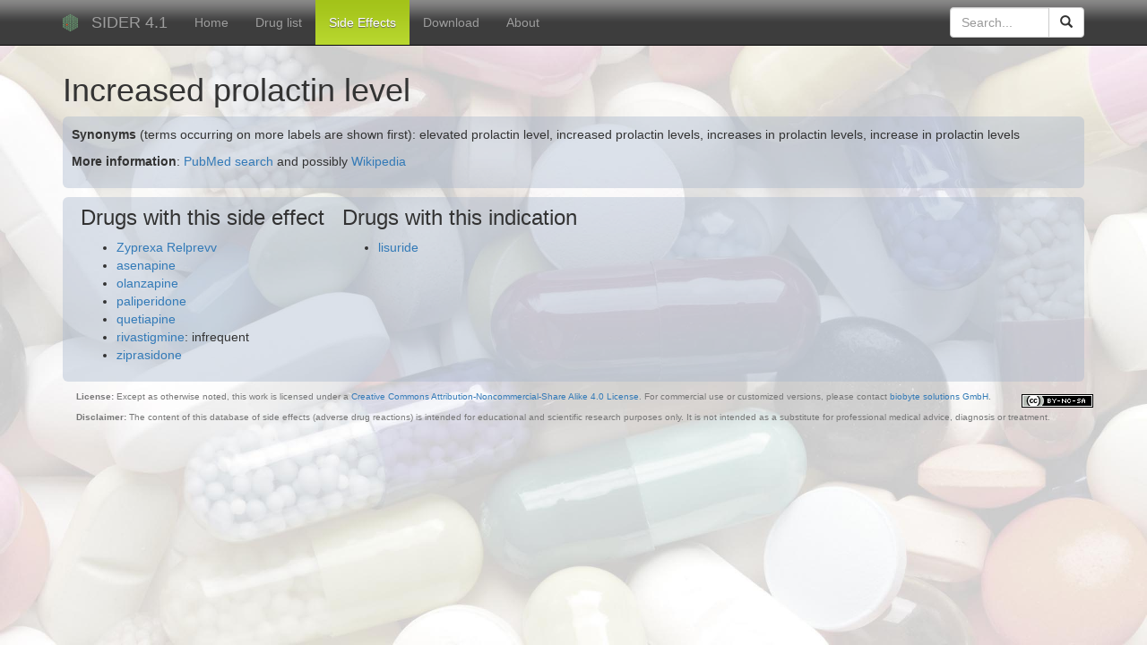

--- FILE ---
content_type: text/css
request_url: http://sideeffects.embl.de/media/panel/jspanel/jquery.jspanel.min.css
body_size: 20117
content:
@font-face{font-family:jsglyphregular;src:url(fonts/jsglyph.eot);src:url(fonts/jsglyph.eot?#iefix) format('embedded-opentype'),url(fonts/jsglyph.woff2) format('woff2'),url(fonts/jsglyph.woff) format('woff'),url(fonts/jsglyph.ttf) format('truetype'),url(fonts/jsglyph.svg#jsglyphregular) format('svg');font-weight:400;font-style:normal}.jsglyph{font-family:jsglyphregular}.jsglyph-minimize:before{content:"\e001"}.jsglyph-maximize:before{content:"\e002"}.jsglyph-chevron-up:before{content:"\e003"}.jsglyph-chevron-down:before{content:"\e004"}.jsglyph-normalize:before{content:"\e005"}.jsglyph-tick:before{content:"\e006"}.jsglyph-remove:before{content:"\e007"}.jsglyph-chevron-right:before{content:"\e008"}.jsglyph-chevron-left:before{content:"\e009"}.jsglyph-plus:before{content:"\e00a"}.jsglyph-minus:before{content:"\e00b"}.jsglyph-trashcan:before{content:"\e00c"}.jsglyph-square-info:before{content:"\e00d"}.jsglyph-square-exclamationmark:before{content:"\e00e"}.jsglyph-delete:before{content:"\e00f"}.jsglyph-mail:before{content:"\e010"}.jsglyph-envelope:before{content:"\e011"}.jsglyph-play:before{content:"\e012"}.jsglyph-forward:before{content:"\e013"}.jsglyph-backward:before{content:"\e014"}.jsglyph-step-forward:before{content:"\e015"}.jsglyph-step-backward:before{content:"\e016"}.jsglyph-fast-forward:before{content:"\e017"}.jsglyph-fast-backward:before{content:"\e018"}.jsglyph-eject:before{content:"\e019"}.jsglyph-stop:before{content:"\e01a"}.jsglyph-pause:before{content:"\e01b"}.jsglyph-arrow-right:before{content:"\e01c"}.jsglyph-arrow-left:before{content:"\e01d"}.jsglyph-arrow-up:before{content:"\e01e"}.jsglyph-arrow-down:before{content:"\e01f"}.jsglyph-star-halffull:before{content:"\e020"}.jsglyph-star:before{content:"\e021"}.jsglyph-star-empty:before{content:"\e022"}.jsglyph-arrow-right-hollow:before{content:"\e023"}.jsglyph-arrow-left-hollow:before{content:"\e024"}.jsglyph-arrow-up-hollow:before{content:"\e025"}.jsglyph-arrow-down-hollow:before{content:"\e026"}.jsglyph-square-questionmark:before{content:"\e027"}.jsglyph-circle-info:before{content:"\e028"}.jsglyph-circle-exclamationmark:before{content:"\e029"}.jsglyph-circle-questionmark:before{content:"\e02a"}.jsglyph-circle2-info:before{content:"\e02b"}.jsglyph-circle2-exclamationmark:before{content:"\e02c"}.jsglyph-circle2-questionmark:before{content:"\e02d"}.jsglyph-resize-handle:before{content:"\e02e"}.jsglyph-resize-handle-2:before{content:"\e02f"}.jsglyph-pencil:before{content:"\e030"}.jsglyph-refresh:before{content:"\e031"}.jsglyph-volume-off:before{content:"\e032"}.jsglyph-volume-up:before{content:"\e033"}.jsglyph-volume-down:before{content:"\e034"}.jsglyph-link:before{content:"\e035"}.jsglyph-eye-open:before{content:"\e036"}.jsglyph-eye-slash:before{content:"\e037"}.jsglyph-power-on:before{content:"\e038"}.jsglyph-cog:before{content:"\e039"}.jsglyph-cog2:before{content:"\e03a"}.jsglyph-torso:before{content:"\e03b"}.jsglyph-people:before{content:"\e03c"}.jsglyph-torso-female:before{content:"\e03d"}.jsglyph-people-female:before{content:"\e03e"}.jsglyph-torso-male-female:before{content:"\e03f"}.jsglyph-torso-female-male:before{content:"\e040"}.jsglyph-torso-hollow:before{content:"\e041"}.jsglyph-cog3:before{content:"\e042"}.jsglyph-tools:before{content:"\e043"}.jsglyph-home:before{content:"\e044"}.jsglyph-login:before{content:"\e045"}.jsglyph-logout:before{content:"\e046"}.jsglyph-download:before{content:"\e047"}.jsglyph-upload:before{content:"\e048"}.jsglyph-reload:before{content:"\e049"}.jsglyph-lock:before{content:"\e04a"}.jsglyph-unlock:before{content:"\e04b"}.jsglyph-save:before{content:"\e04c"}.jsglyph-wrench:before{content:"\e04d"}.jsglyph-search:before{content:"\e04e"}.jsglyph-zoom-in:before{content:"\e04f"}.jsglyph-zoom-out:before{content:"\e050"}.jsglyph-bars:before{content:"\e051"}.jsglyph-marker:before{content:"\e052"}.jsglyph-resize-handle-left:before{content:"\e053"}.jsglyph-resize-handle-2-left:before{content:"\e054"}.jsglyph-edit:before{content:"\e055"}.jsPanel,.jsPanel-content,.jsPanel-hdr-l,.jsPanel-hdr-r,.jsPanel-hdr-r span img{margin:0;padding:0;border:0;font-size:100%;line-height:1.5em;vertical-align:baseline}.jsPanel{display:none;overflow:hidden;position:absolute;border-radius:3px;z-index:100}.jsPanel-hdr{min-height:26px;padding:2px 0 4px 2px}.jsPanel-hdr *{font-size:16px}.jsPanel-hdr-r{position:absolute;top:0;right:0}h3.jsPanel-title{float:left;width:calc(100% - 90px);white-space:nowrap;overflow:hidden;text-align:left;text-overflow:ellipsis;margin:0;font-variant:small-caps;font-weight:400;cursor:move;min-height:20px;padding:0 5px}.jsPanel-hdr-r div{float:right;cursor:pointer;margin-left:1px;width:auto;height:auto;min-width:20px;min-height:20px;overflow:hidden}.jsPanel-btn-close{background:url(images/icon-sprite-20x20.jpg) 20px 0 repeat no-repeat}.jsPanel-btn-max{background:url(images/icon-sprite-20x20.jpg) 40px 0 repeat no-repeat}.jsPanel-btn-norm{background:url(images/icon-sprite-20x20.jpg) 60px 0 repeat no-repeat;display:none}.jsPanel-btn-min{background:url(images/icon-sprite-20x20.jpg) 80px 0 repeat no-repeat}.jsPanel-btn-small{background:url(images/icon-sprite-20x20.jpg) 100px 0 repeat no-repeat}.jsPanel-btn-smallrev{background:url(images/icon-sprite-20x20.jpg) 120px 0 repeat no-repeat;display:none}.jsPanel-hdr-toolbar{clear:both;font-size:16px;margin-top:23px;height:auto;padding:0 5px;width:auto}.jsPanel-hdr-toolbar img{cursor:pointer;margin-bottom:4px;margin-right:5px}.jsPanel-content{font-size:12px;position:relative;width:100%;overflow:hidden;box-sizing:border-box}.jsPanel-ftr{cursor:move;display:none;font-size:12px;height:auto;padding:5px 20px 5px 5px;text-align:right}.jsPanel-ftr button{margin:5px}.jsPanel-clearfix:after{content:".";display:block;height:0;clear:both;visibility:hidden}#jsPanel-min-container{position:fixed;left:0;bottom:0;width:auto;height:28px;background:0 0;z-index:9999}.jsPanel-backdrop{position:absolute;top:0;left:0;z-index:10000;width:100%;background:rgba(0,0,0,.8)}.jsPanel-backdrop-inner{position:absolute;width:100%}.jsPanel.jsPanel-theme-default{background:#fff;box-shadow:0 0 6px rgba(0,33,50,.1),0 7px 25px rgba(17,38,60,.4)}.jsPanel-hdr.jsPanel-theme-default{color:#000;font-family:tahoma,arial,verdana,sans-serif;font-weight:400}.jsPanel-hdr.jsPanel-theme-default h3{color:#000}.jsPanel-hdr.jsPanel-theme-default h3 small{color:#000;font-size:65%}.jsPanel-content.jsPanel-theme-default{background:#FFF;color:#000;font-family:tahoma,arial,verdana,sans-serif;outline:#bbb solid 1px}.jsPanel-ftr.jsPanel-theme-default{font-size:12px;height:auto;max-height:40px;padding-right:25px;text-align:right}.jsPanel-theme-default .ui-icon-gripsmall-diagonal-se{color:#000}.jsPanel.jsPanel-theme-light{background:#f1f1f1;box-shadow:0 0 6px rgba(0,33,50,.1),0 7px 25px rgba(17,38,60,.4)}.jsPanel-hdr.jsPanel-theme-light{color:#000;font-family:tahoma,arial,verdana,sans-serif;font-weight:400;background:#f1f1f1}.jsPanel-hdr.jsPanel-theme-light h3{color:#000}.jsPanel-hdr.jsPanel-theme-light h3 small{color:#000;font-size:65%}.jsPanel-content.jsPanel-theme-light{background:#FFF;color:#000;font-family:tahoma,arial,verdana,sans-serif;outline:#bbb solid 1px}.jsPanel-ftr.jsPanel-theme-light{color:#000;font-family:tahoma,arial,verdana,sans-serif;font-weight:400;background:#f1f1f1}.jsPanel-theme-light .ui-icon-gripsmall-diagonal-se{color:#000}.jsPanel.jsPanel-theme-medium{background:#c2c2c2;box-shadow:0 0 6px rgba(0,33,50,.1),0 7px 25px rgba(17,38,60,.4)}.jsPanel-hdr.jsPanel-theme-medium{color:#000;font-family:tahoma,arial,verdana,sans-serif;font-weight:400;background:#c2c2c2}.jsPanel-hdr.jsPanel-theme-medium h3{color:#000}.jsPanel-hdr.jsPanel-theme-medium h3 small{color:#000;font-size:65%}.jsPanel-content.jsPanel-theme-medium{background:#fff;color:#000;font-family:tahoma,arial,verdana,sans-serif;outline:#bbb solid 1px}.jsPanel-ftr.jsPanel-theme-medium{color:#000;font-family:tahoma,arial,verdana,sans-serif;font-weight:400;background:#c2c2c2}.jsPanel-theme-medium .ui-icon-gripsmall-diagonal-se{color:#000}.jsPanel.jsPanel-theme-dark{background:#828282;box-shadow:0 0 6px rgba(0,33,50,.1),0 7px 25px rgba(17,38,60,.4)}.jsPanel-hdr.jsPanel-theme-dark{color:#fff;font-family:tahoma,arial,verdana,sans-serif;font-weight:400;background:#828282}.jsPanel-hdr.jsPanel-theme-dark h3{color:#fff}.jsPanel-hdr.jsPanel-theme-dark h3 small{color:#fff;font-size:65%}.jsPanel-content.jsPanel-theme-dark{background:#fff;color:#000;font-family:tahoma,arial,verdana,sans-serif;outline:#bbb solid 1px}.jsPanel-ftr.jsPanel-theme-dark{color:#fff;font-family:tahoma,arial,verdana,sans-serif;font-weight:400;background:#828282}.jsPanel-theme-dark .ui-icon-gripsmall-diagonal-se{color:#000}.jsPanel.jsPanel-theme-black{background:linear-gradient(#4a4a4a 0,#000 100%) #4a4a4a;background:-ms-linear-gradient(#4a4a4a 0,#000 100%) #4a4a4a;box-shadow:0 0 3px #333}.jsPanel-hdr.jsPanel-theme-black{color:#fff;font-family:tahoma,arial,verdana,sans-serif;font-weight:400;background:0 0}.jsPanel-hdr.jsPanel-theme-black h3{color:#fff}.jsPanel-hdr.jsPanel-theme-black h3 small{color:#fff;font-size:65%}.jsPanel-content.jsPanel-theme-black{background:0 0;color:#c3c3c3}.jsPanel-ftr.jsPanel-theme-black{color:#fff;font-family:tahoma,arial,verdana,sans-serif;font-weight:400;background:0 0}.jsPanel-theme-black .ui-icon-gripsmall-diagonal-se{color:#fff}.jsPanel.jsPanel-theme-primary{background:#fff;box-shadow:0 0 6px rgba(0,33,50,.1),0 7px 25px rgba(17,38,60,.4)}.jsPanel-hdr.jsPanel-theme-primary{color:#fff;font-family:tahoma,arial,verdana,sans-serif;font-weight:400;background:#2FA4E7}.jsPanel-hdr.jsPanel-theme-primary h3{color:#fff}.jsPanel-hdr.jsPanel-theme-primary h3 small{color:#fff;font-size:65%}.jsPanel-content.jsPanel-theme-primary{background:#fff;color:#000;font-family:tahoma,arial,verdana,sans-serif;outline:#bbb solid 1px}.jsPanel-theme-primary .ui-icon-gripsmall-diagonal-se{color:#000}.jsPanel.jsPanel-theme-success{background:#fff;box-shadow:0 0 6px rgba(0,33,50,.1),0 7px 25px rgba(17,38,60,.4)}.jsPanel-hdr.jsPanel-theme-success{color:#fff;font-family:tahoma,arial,verdana,sans-serif;font-weight:400;background:#73A839}.jsPanel-hdr.jsPanel-theme-success h3{color:#fff}.jsPanel-hdr.jsPanel-theme-success h3 small{color:#fff;font-size:65%}.jsPanel-content.jsPanel-theme-success{background:#fff;color:#000;font-family:tahoma,arial,verdana,sans-serif;outline:#bbb solid 1px}.jsPanel-theme-successt .ui-icon-gripsmall-diagonal-se{color:#000}.jsPanel.jsPanel-theme-info{background:#fff;box-shadow:0 0 6px rgba(0,33,50,.1),0 7px 25px rgba(17,38,60,.4)}.jsPanel-hdr.jsPanel-theme-info{color:#fff;font-family:tahoma,arial,verdana,sans-serif;font-weight:400;background:#033C73}.jsPanel-hdr.jsPanel-theme-info h3{color:#fff}.jsPanel-hdr.jsPanel-theme-info h3 small{color:#fff;font-size:65%}.jsPanel-content.jsPanel-theme-info{background:#fff;color:#000;font-family:tahoma,arial,verdana,sans-serif;outline:#bbb solid 1px}.jsPanel-theme-info .ui-icon-gripsmall-diagonal-se{color:#000}.jsPanel.jsPanel-theme-warning{background:#fff;box-shadow:0 0 6px rgba(0,33,50,.1),0 7px 25px rgba(17,38,60,.4)}.jsPanel-hdr.jsPanel-theme-warning{color:#fff;font-family:tahoma,arial,verdana,sans-serif;font-weight:400;background:#DD5600}.jsPanel-hdr.jsPanel-theme-warning h3{color:#fff}.jsPanel-hdr.jsPanel-theme-warning h3 small{color:#fff;font-size:65%}.jsPanel-content.jsPanel-theme-warning{background:#fff;color:#000;font-family:tahoma,arial,verdana,sans-serif;outline:#bbb solid 1px}.jsPanel-theme-warning .ui-icon-gripsmall-diagonal-se{color:#000}.jsPanel.jsPanel-theme-danger{background:#fff;box-shadow:0 0 6px rgba(0,33,50,.1),0 7px 25px rgba(17,38,60,.4)}.jsPanel-hdr.jsPanel-theme-danger{color:#fff;font-family:tahoma,arial,verdana,sans-serif;font-weight:400;background:#C71C22}.jsPanel-hdr.jsPanel-theme-danger h3{color:#fff}.jsPanel-hdr.jsPanel-theme-danger h3 small{color:#fff;font-size:65%}.jsPanel-content.jsPanel-theme-danger{background:#fff;color:#000;font-family:tahoma,arial,verdana,sans-serif;outline:#bbb solid 1px}.jsPanel-theme-danger .ui-icon-gripsmall-diagonal-se{color:#000}.jsPanel.jsPanel-theme-autumngreen{background:#eee;box-shadow:0 0 6px rgba(0,33,50,.1),0 7px 25px rgba(17,38,60,.4)}.jsPanel-hdr.jsPanel-theme-autumngreen{color:#c4bd8e;font-family:tahoma,arial,verdana,sans-serif;font-weight:400;background:#7d7e51}.jsPanel-hdr.jsPanel-theme-autumngreen h3{color:#c4bd8e}.jsPanel-hdr.jsPanel-theme-autumngreen h3 small{color:#fff;font-size:65%}.jsPanel-content.jsPanel-theme-autumngreen{background:#FFF;color:#6e6449;font-family:tahoma,arial,verdana,sans-serif;outline:#bbb solid 1px}.jsPanel-ftr.jsPanel-theme-autumngreen{background:linear-gradient(to bottom,rgba(125,126,81,.65) 0,rgba(0,0,0,0) 100%);background:-ms-linear-gradient(top,rgba(125,126,81,.65) 0,rgba(0,0,0,0) 100%);color:#6e6449}.jsPanel-theme-autumngreen .ui-icon-gripsmall-diagonal-se{color:#000}.jsPanel.jsPanel-theme-autumnbrown{background:#eee;box-shadow:0 0 6px rgba(0,33,50,.1),0 7px 25px rgba(17,38,60,.4)}.jsPanel-hdr.jsPanel-theme-autumnbrown{color:#e9ce87;font-family:tahoma,arial,verdana,sans-serif;font-weight:400;background:#8a5b33}.jsPanel-hdr.jsPanel-theme-autumnbrown h3{color:#e9ce87}.jsPanel-hdr.jsPanel-theme-autumnbrown h3 small{color:#fff;font-size:65%}.jsPanel-content.jsPanel-theme-autumnbrown{background:#FFF;color:#6e6449;font-family:tahoma,arial,verdana,sans-serif;outline:#bbb solid 1px}.jsPanel-ftr.jsPanel-theme-autumnbrown{background:linear-gradient(to bottom,rgba(138,91,51,.65) 0,rgba(0,0,0,0) 100%);background:-ms-linear-gradient(top,rgba(138,91,51,.65) 0,rgba(0,0,0,0) 100%);color:#6e6449}.jsPanel-theme-autumnbrown .ui-icon-gripsmall-diagonal-se{color:#000}.jsPanel.jsPanel-theme-autumnred{background:#eee;box-shadow:0 0 6px rgba(0,33,50,.1),0 7px 25px rgba(17,38,60,.4)}.jsPanel-hdr.jsPanel-theme-autumnred{color:#e9ce87;font-family:tahoma,arial,verdana,sans-serif;font-weight:400;background:#c6710a}.jsPanel-hdr.jsPanel-theme-autumnred h3{color:#e9ce87}.jsPanel-hdr.jsPanel-theme-autumnred h3 small{color:#fff;font-size:65%}.jsPanel-content.jsPanel-theme-autumnred{background:#FFF;color:#6e6449;font-family:tahoma,arial,verdana,sans-serif;outline:#bbb solid 1px}.jsPanel-ftr.jsPanel-theme-autumnred{background:linear-gradient(to bottom,rgba(198,113,10,.65) 0,rgba(0,0,0,0) 100%);background:-ms-linear-gradient(top,rgba(198,113,10,.65) 0,rgba(0,0,0,0) 100%);color:#6e6449}.jsPanel-theme-autumnred .ui-icon-gripsmall-diagonal-se{color:#000}.jsPanel.panel-danger,.jsPanel.panel-default,.jsPanel.panel-info,.jsPanel.panel-primary,.jsPanel.panel-success,.jsPanel.panel-warning{box-shadow:0 0 6px rgba(0,33,50,.1),0 7px 25px rgba(17,38,60,.4)}.ui-icon-gripsmall-diagonal-se{background:none;color:#000;font-family:jsglyphregular;font-size:16px;line-height:16px}.ui-icon-gripsmall-diagonal-se:before{content:"\e02f"}.ui-resizable-handle.ui-resizable-se.ui-icon.ui-icon-gripsmall-diagonal-se{text-indent:0;bottom:2px}.jsPanel-tooltip-wrapper{position:relative;display:inline-block;margin:0;padding:0;border:none;background:0 0}.jsPanel-tooltip-wrapper .jsPanel{border-radius:4px}.jsPanel-corner-bottom,.jsPanel-corner-left,.jsPanel-corner-right,.jsPanel-corner-top{width:0;height:0;border:12px solid transparent;position:absolute}.jsPanel-corner-top{border-top-width:10px}.jsPanel-corner-right{border-right-width:10px}.jsPanel-corner-bottom{border-bottom-width:10px}.jsPanel-corner-left{border-left-width:10px}.jsPanel-hint{margin-bottom:4px}.jsPanel-hint-close-dark,.jsPanel-hint-close-white{float:right;margin:5px;cursor:pointer;width:20px;height:20px}.jsPanel-hint-close-dark{background:url(images/close-20-333.png)}.jsPanel-hint-close-white{background:url(images/close-20.png)}.jsPanel-hint-content.jsPanel-hint-default{background:#fff;color:#000}.jsPanel-hint-content.jsPanel-hint-light{background:linear-gradient(to bottom,rgba(0,0,0,0) 0,rgba(250,250,250,.65) 100%);background:-ms-linear-gradient(top,rgba(0,0,0,0) 0,rgba(250,250,250,.65) 100%);color:#000}.jsPanel-hint-content.jsPanel-hint-medium{background:linear-gradient(to bottom,rgba(0,0,0,0) 0,rgba(130,130,130,1) 100%);background:-ms-linear-gradient(top,rgba(0,0,0,0) 0,rgba(130,130,130,1) 100%);color:#fff}.jsPanel-hint-content.jsPanel-hint-dark{background:linear-gradient(to bottom,rgba(181,189,200,1) 0,rgba(130,140,149,1) 36%,rgba(40,52,59,1) 100%);background:-ms-linear-gradient(top,rgba(181,189,200,1) 0,rgba(130,140,149,1) 36%,rgba(40,52,59,1) 100%);color:#fff}.jsPanel-hint-content.jsPanel-hint-autumngreen{background:linear-gradient(to bottom,rgba(125,126,81,.65) 0,rgba(0,0,0,0) 100%);background:-ms-linear-gradient(top,rgba(125,126,81,.65) 0,rgba(0,0,0,0) 100%);color:#fff}.jsPanel-hint-content.jsPanel-hint-autumnbrown{background:linear-gradient(to bottom,rgba(138,91,51,.65) 0,rgba(0,0,0,0) 100%);background:-ms-linear-gradient(top,rgba(138,91,51,.65) 0,rgba(0,0,0,0) 100%);color:#fff}.jsPanel-hint-content.jsPanel-hint-autumnred{background:linear-gradient(to bottom,rgba(198,113,10,.65) 0,rgba(0,0,0,0) 100%);background:-ms-linear-gradient(top,rgba(198,113,10,.65) 0,rgba(0,0,0,0) 100%);color:#fff}.jsPanel-hint-content.jsPanel-hint-primary{background:#2FA4E7;color:#fff}.jsPanel-hint-content.jsPanel-hint-info{background:#033C73;color:#fff}.jsPanel-hint-content.jsPanel-hint-success{background:#73A839;color:#fff}.jsPanel-hint-content.jsPanel-hint-warning{background:#DD5600;color:#fff}.jsPanel-hint-content.jsPanel-hint-danger{background:#C71C22;color:#fff}[data-tips]{position:relative;text-decoration:none}[data-tips]:after,[data-tips]:before{position:absolute;z-index:100;opacity:0}[data-tips]:after{content:attr(data-tips);height:25px;line-height:25px;padding:0 10px;font-size:12px;text-align:center;color:#fff;background:#3276B1;border-radius:4px;-moz-box-shadow:0 0 5px rgba(0,0,0,.3);-webkit-box-shadow:0 0 5px rgba(0,0,0,.3);box-shadow:0 0 5px rgba(0,0,0,.3);white-space:nowrap;-moz-box-sizing:border-box;-webkit-box-sizing:border-box;box-sizing:border-box}[data-tips]:before{content:"";width:0;height:0;border-width:6px;border-style:solid}[data-tips]:hover:after,[data-tips]:hover:before{opacity:1}[data-tips].top-tip:after,[data-tips].top-tip:before{-webkit-transition:bottom .25s ease-in-out,opacity .25s ease-in-out;-moz-transition:bottom .25s ease-in-out,opacity .25s ease-in-out;transition:bottom .25s ease-in-out,opacity .25s ease-in-out;bottom:90%;left:-9999px;margin-bottom:12px}[data-tips].top-tip:before{border-color:#3276B1 transparent transparent;margin-bottom:0}[data-tips].top-tip:hover:after,[data-tips].top-tip:hover:before{bottom:100%;left:0}[data-tips].top-tip:hover:before{left:15px}[data-tips].bottom-tip:after,[data-tips].bottom-tip:before{-webkit-transition:top .25s ease-in-out,opacity .25s ease-in-out;-moz-transition:top .25s ease-in-out,opacity .25s ease-in-out;transition:top .25s ease-in-out,opacity .25s ease-in-out;top:90%;left:-9999px;margin-top:12px}[data-tips].bottom-tip:before{border-color:transparent transparent #3276B1;margin-top:0}[data-tips].bottom-tip:hover:after,[data-tips].bottom-tip:hover:before{top:100%;left:0}[data-tips].bottom-tip:hover:before{left:15px}[data-tips].right-tip:after,[data-tips].right-tip:before{-webkit-transition:left .25s ease-in-out,opacity .25s ease-in-out;-moz-transition:left .25s ease-in-out,opacity .25s ease-in-out;transition:left .25s ease-in-out,opacity .25s ease-in-out;top:-9999px;left:96%;margin-left:12px}[data-tips].right-tip:before{border-color:transparent #3276B1 transparent transparent;margin-left:0}[data-tips].right-tip:hover:after,[data-tips].right-tip:hover:before{left:100%;top:0}[data-tips].right-tip:hover:before{top:7px}[data-tips].left-tip:after,[data-tips].left-tip:before{-webkit-transition:right .25s ease-in-out,opacity .25s ease-in-out;-moz-transition:right .25s ease-in-out,opacity .25s ease-in-out;transition:right .25s ease-in-out,opacity .25s ease-in-out;top:-9999px;right:96%;margin-right:12px}[data-tips].left-tip:before{border-color:transparent transparent transparent #3276B1;margin-right:0}[data-tips].left-tip:hover:after,[data-tips].left-tip:hover:before{right:100%;top:0}[data-tips].left-tip:hover:before{top:7px}

--- FILE ---
content_type: application/javascript
request_url: http://sideeffects.embl.de/media/tree/jquery.dynatree.min.js
body_size: 45347
content:
/*! jQuery Dynatree Plugin - v1.2.5 - 2013-11-19
* http://dynatree.googlecode.com/
* Copyright (c) 2013 Martin Wendt; Licensed MIT, GPL */function _log(e){if(_canLog){var t=Array.prototype.slice.apply(arguments,[1]),i=new Date,s=i.getHours()+":"+i.getMinutes()+":"+i.getSeconds()+"."+i.getMilliseconds();t[0]=s+" - "+t[0];try{switch(e){case"info":window.console.info.apply(window.console,t);break;case"warn":window.console.warn.apply(window.console,t);break;default:window.console.log.apply(window.console,t)}}catch(n){window.console?-2146827850===n.number&&window.console.log(t.join(", ")):_canLog=!1}}}function logMsg(){Array.prototype.unshift.apply(arguments,["debug"]),_log.apply(this,arguments)}var _canLog=!0,getDynaTreePersistData=null,DTNodeStatus_Error=-1,DTNodeStatus_Loading=1,DTNodeStatus_Ok=0;(function($){function getDtNodeFromElement(e){return alert("getDtNodeFromElement is deprecated"),$.ui.dynatree.getNode(e)}function noop(){}function offsetString(e){return 0===e?"":e>0?"+"+e:""+e}function _checkBrowser(){function e(e){e=e.toLowerCase();var t=/(chrome)[ \/]([\w.]+)/.exec(e)||/(webkit)[ \/]([\w.]+)/.exec(e)||/(opera)(?:.*version|)[ \/]([\w.]+)/.exec(e)||/(msie) ([\w.]+)/.exec(e)||0>e.indexOf("compatible")&&/(mozilla)(?:.*? rv:([\w.]+)|)/.exec(e)||[];return{browser:t[1]||"",version:t[2]||"0"}}var t,i;return t=e(navigator.userAgent),i={},t.browser&&(i[t.browser]=!0,i.version=t.version),i.chrome?i.webkit=!0:i.webkit&&(i.safari=!0),i}function versionCompare(e,t){var i,s,n,a=(""+e).split("."),r=(""+t).split("."),o=Math.min(a.length,r.length);for(n=0;o>n;n++)if(i=parseInt(a[n],10),s=parseInt(r[n],10),isNaN(i)&&(i=a[n]),isNaN(s)&&(s=r[n]),i!=s)return i>s?1:s>i?-1:0/0;return a.length===r.length?0:a.length<r.length?-1:1}function _initDragAndDrop(e){var t=e.options.dnd||null;t&&(t.onDragStart||t.onDrop)&&_registerDnd(),t&&t.onDragStart&&e.$tree.draggable({addClasses:!1,appendTo:"body",containment:!1,delay:0,distance:4,revert:t.revert!==!0?!1:function(e){if(logMsg("draggable.revert(), dropped=",e),"boolean"==typeof e)return!e;var t=$.ui.ddmanager&&$.ui.ddmanager.current&&$.ui.ddmanager.current.helper,i=t&&t.hasClass("dynatree-drop-reject");return i},scroll:!0,scrollSpeed:7,scrollSensitivity:10,connectToDynatree:!0,helper:function(e){var t=$.ui.dynatree.getNode(e.target);return t?t.tree._onDragEvent("helper",t,null,e,null,null):"<div></div>"},start:function(e,t){var i=t.helper.data("dtSourceNode");return!!i}}),t&&t.onDrop&&e.$tree.droppable({addClasses:!1,tolerance:"pointer",greedy:!1})}var Class={create:function(){return function(){this.initialize.apply(this,arguments)}}},BROWSER=_checkBrowser(),jquerySupports={positionMyOfs:versionCompare($.ui.version,"1.9")>=0},DynaTreeNode=Class.create();DynaTreeNode.prototype={initialize:function(e,t,i){this.parent=e,this.tree=t,"string"==typeof i&&(i={title:i}),i.key=null==i.key?"_"+t._nodeCount++:""+i.key,this.data=$.extend({},$.ui.dynatree.nodedatadefaults,i),this.li=null,this.span=null,this.ul=null,this.childList=null,this._isLoading=!1,this.hasSubSel=!1,this.bExpanded=!1,this.bSelected=!1},toString:function(){return"DynaTreeNode<"+this.data.key+">: '"+this.data.title+"'"},toDict:function(e,t){var i,s=$.extend({},this.data);if(s.activate=this.tree.activeNode===this,s.focus=this.tree.focusNode===this,s.expand=this.bExpanded,s.select=this.bSelected,t&&t(s),e&&this.childList){s.children=[];for(var n=0,a=this.childList.length;a>n;n++)i=this.childList[n],i.isStatusNode()||s.children.push(i.toDict(!0,t))}else delete s.children;return s},fromDict:function(e){var t=e.children;return void 0===t?(this.data=$.extend(this.data,e),this.render(),void 0):(e=$.extend({},e),e.children=void 0,this.data=$.extend(this.data,e),this.removeChildren(),this.addChild(t),void 0)},_getInnerHtml:function(){var e,t=this.tree,i=t.options,s=t.cache,n=this.getLevel(),a=this.data,r="";i.minExpandLevel>n?n>1&&(r+=s.tagConnector):r+=this.hasChildren()!==!1?s.tagExpander:s.tagConnector,i.checkbox&&a.hideCheckbox!==!0&&!a.isStatusNode&&(r+=s.tagCheckbox),a.icon?(e="/"===a.icon.charAt(0)?a.icon:i.imagePath+a.icon,r+="<img src='"+e+"' alt='' />"):a.icon===!1||(r+=a.iconClass?"<span class=' "+a.iconClass+"'></span>":s.tagNodeIcon);var o="";if(i.onCustomRender&&(o=i.onCustomRender.call(t,this)||""),!o){var d=a.tooltip?' title="'+a.tooltip.replace(/\"/g,"&quot;")+'"':"",l=a.href||"#";o=i.noLink||a.noLink?'<span style="display:inline-block;" class="'+i.classNames.title+'"'+d+">"+a.title+"</span>":'<a href="'+l+'" class="'+i.classNames.title+'"'+d+">"+a.title+"</a>"}return r+=o},_fixOrder:function(){var e=this.childList;if(e&&this.ul)for(var t=this.ul.firstChild,i=0,s=e.length-1;s>i;i++){var n=e[i],a=t.dtnode;n!==a?(this.tree.logDebug("_fixOrder: mismatch at index "+i+": "+n+" != "+a),this.ul.insertBefore(n.li,a.li)):t=t.nextSibling}},render:function(e,t){var i=this.tree,s=this.parent,n=this.data,a=i.options,r=a.classNames,o=this.isLastSibling(),d=!1;if(s||this.ul){if(s){this.li||(d=!0,this.li=document.createElement("li"),this.li.dtnode=this,n.key&&a.generateIds&&(this.li.id=a.idPrefix+n.key),this.span=document.createElement("span"),this.span.className=r.title,this.li.appendChild(this.span),s.ul||(s.ul=document.createElement("ul"),s.ul.style.display="none",s.li.appendChild(s.ul)),s.ul.appendChild(this.li)),this.span.innerHTML=this._getInnerHtml();var l=[];l.push(r.node),n.isFolder&&l.push(r.folder),this.bExpanded&&l.push(r.expanded),this.hasChildren()!==!1&&l.push(r.hasChildren),n.isLazy&&null===this.childList&&l.push(r.lazy),o&&l.push(r.lastsib),this.bSelected&&l.push(r.selected),this.hasSubSel&&l.push(r.partsel),i.activeNode===this&&l.push(r.active),n.addClass&&l.push(n.addClass),l.push(r.combinedExpanderPrefix+(this.bExpanded?"e":"c")+(n.isLazy&&null===this.childList?"d":"")+(o?"l":"")),l.push(r.combinedIconPrefix+(this.bExpanded?"e":"c")+(n.isFolder?"f":"")),this.span.className=l.join(" "),this.li.className=o?r.lastsib:"",d&&a.onCreate&&a.onCreate.call(i,this,this.span),a.onRender&&a.onRender.call(i,this,this.span)}}else this.li=this.span=null,this.ul=document.createElement("ul"),this.ul.className=a.minExpandLevel>1?r.container+" "+r.noConnector:r.container;if((this.bExpanded||t===!0)&&this.childList){for(var h=0,c=this.childList.length;c>h;h++)this.childList[h].render(!1,t);this._fixOrder()}if(this.ul){var u="none"===this.ul.style.display,p=!!this.bExpanded;if(e&&a.fx&&u===p){var f=a.fx.duration||200;$(this.ul).animate(a.fx,f)}else this.ul.style.display=this.bExpanded||!s?"":"none"}},getKeyPath:function(e){var t=[];return this.visitParents(function(e){e.parent&&t.unshift(e.data.key)},!e),"/"+t.join(this.tree.options.keyPathSeparator)},getParent:function(){return this.parent},getChildren:function(){return void 0===this.hasChildren()?void 0:this.childList},hasChildren:function(){return this.data.isLazy?null===this.childList||void 0===this.childList?void 0:0===this.childList.length?!1:1===this.childList.length&&this.childList[0].isStatusNode()?void 0:!0:!!this.childList},isFirstSibling:function(){var e=this.parent;return!e||e.childList[0]===this},isLastSibling:function(){var e=this.parent;return!e||e.childList[e.childList.length-1]===this},isLoading:function(){return!!this._isLoading},getPrevSibling:function(){if(!this.parent)return null;for(var e=this.parent.childList,t=1,i=e.length;i>t;t++)if(e[t]===this)return e[t-1];return null},getNextSibling:function(){if(!this.parent)return null;for(var e=this.parent.childList,t=0,i=e.length-1;i>t;t++)if(e[t]===this)return e[t+1];return null},isStatusNode:function(){return this.data.isStatusNode===!0},isChildOf:function(e){return this.parent&&this.parent===e},isDescendantOf:function(e){if(!e)return!1;for(var t=this.parent;t;){if(t===e)return!0;t=t.parent}return!1},countChildren:function(){var e=this.childList;if(!e)return 0;for(var t=e.length,i=0,s=t;s>i;i++){var n=e[i];t+=n.countChildren()}return t},sortChildren:function(e,t){var i=this.childList;if(i){if(e=e||function(e,t){var i=e.data.title.toLowerCase(),s=t.data.title.toLowerCase();return i===s?0:i>s?1:-1},i.sort(e),t)for(var s=0,n=i.length;n>s;s++)i[s].childList&&i[s].sortChildren(e,"$norender$");"$norender$"!==t&&this.render()}},_setStatusNode:function(e){var t=this.childList?this.childList[0]:null;if(e)t?(e.isStatusNode=!0,e.key="_statusNode",t.data=e,t.render()):(e.isStatusNode=!0,e.key="_statusNode",t=this.addChild(e));else if(t&&t.isStatusNode()){try{this.ul&&(this.ul.removeChild(t.li),t.li=null)}catch(i){}1===this.childList.length?this.childList=[]:this.childList.shift()}},setLazyNodeStatus:function(e,t){var i=t&&t.tooltip?t.tooltip:null,s=t&&t.info?" ("+t.info+")":"";switch(e){case DTNodeStatus_Ok:this._setStatusNode(null),$(this.span).removeClass(this.tree.options.classNames.nodeLoading),this._isLoading=!1,this.tree.options.autoFocus&&(this===this.tree.tnRoot&&this.childList&&this.childList.length>0?this.childList[0].focus():this.focus());break;case DTNodeStatus_Loading:this._isLoading=!0,$(this.span).addClass(this.tree.options.classNames.nodeLoading),this.parent||this._setStatusNode({title:this.tree.options.strings.loading+s,tooltip:i,addClass:this.tree.options.classNames.nodeWait});break;case DTNodeStatus_Error:this._isLoading=!1,this._setStatusNode({title:this.tree.options.strings.loadError+s,tooltip:i,addClass:this.tree.options.classNames.nodeError});break;default:throw"Bad LazyNodeStatus: '"+e+"'."}},_parentList:function(e,t){for(var i=[],s=t?this:this.parent;s;)(e||s.parent)&&i.unshift(s),s=s.parent;return i},getLevel:function(){for(var e=0,t=this.parent;t;)e++,t=t.parent;return e},_getTypeForOuterNodeEvent:function(e){var t=this.tree.options.classNames,i=e.target;if(0>i.className.indexOf(t.node))return null;for(var s=e.pageX-i.offsetLeft,n=e.pageY-i.offsetTop,a=0,r=i.childNodes.length;r>a;a++){var o=i.childNodes[a],d=o.offsetLeft-i.offsetLeft,l=o.offsetTop-i.offsetTop,h=o.clientWidth,c=o.clientHeight;if(s>=d&&d+h>=s&&n>=l&&l+c>=n){if(o.className==t.title)return"title";if(o.className==t.expander)return"expander";if(o.className==t.checkbox)return"checkbox";if(o.className==t.nodeIcon)return"icon"}}return"prefix"},getEventTargetType:function(e){var t=e&&e.target?e.target.className:"",i=this.tree.options.classNames;return t.indexOf(i.title)>=0?"title":t.indexOf(i.expander)>=0?"expander":t.indexOf(i.checkbox)>=0?"checkbox":t.indexOf(i.nodeIcon)>=0?"icon":t.indexOf(i.empty)>=0||t.indexOf(i.vline)>=0||t.indexOf(i.connector)>=0?"prefix":t.indexOf(i.node)>=0?this._getTypeForOuterNodeEvent(e):null},isVisible:function(){for(var e=this._parentList(!0,!1),t=0,i=e.length;i>t;t++)if(!e[t].bExpanded)return!1;return!0},makeVisible:function(){for(var e=this._parentList(!0,!1),t=0,i=e.length;i>t;t++)e[t]._expand(!0)},focus:function(){this.makeVisible();try{$(this.span).find(">a").focus()}catch(e){}},isFocused:function(){return this.tree.tnFocused===this},_activate:function(e,t){this.tree.logDebug("dtnode._activate(%o, fireEvents=%o) - %o",e,t,this);var i=this.tree.options;if(!(this.data.isStatusNode||t&&i.onQueryActivate&&i.onQueryActivate.call(this.tree,e,this)===!1))if(e){if(this.tree.activeNode){if(this.tree.activeNode===this)return;this.tree.activeNode.deactivate()}i.activeVisible&&this.makeVisible(),this.tree.activeNode=this,i.persist&&$.cookie(i.cookieId+"-active",this.data.key,i.cookie),this.tree.persistence.activeKey=this.data.key,$(this.span).addClass(i.classNames.active),t&&i.onActivate&&i.onActivate.call(this.tree,this)}else if(this.tree.activeNode===this){if(i.onQueryActivate&&i.onQueryActivate.call(this.tree,!1,this)===!1)return;$(this.span).removeClass(i.classNames.active),i.persist&&$.cookie(i.cookieId+"-active","",i.cookie),this.tree.persistence.activeKey=null,this.tree.activeNode=null,t&&i.onDeactivate&&i.onDeactivate.call(this.tree,this)}},activate:function(){this._activate(!0,!0)},activateSilently:function(){this._activate(!0,!1)},deactivate:function(){this._activate(!1,!0)},isActive:function(){return this.tree.activeNode===this},_userActivate:function(){var e=!0,t=!1;if(this.data.isFolder)switch(this.tree.options.clickFolderMode){case 2:e=!1,t=!0;break;case 3:e=t=!0}null===this.parent&&(t=!1),t&&(this.toggleExpand(),this.focus()),e&&this.activate()},_setSubSel:function(e){e?(this.hasSubSel=!0,$(this.span).addClass(this.tree.options.classNames.partsel)):(this.hasSubSel=!1,$(this.span).removeClass(this.tree.options.classNames.partsel))},_updatePartSelectionState:function(){var e;if(!this.hasChildren())return e=this.bSelected&&!this.data.unselectable&&!this.data.isStatusNode,this._setSubSel(!1),e;var t,i,s=this.childList,n=!0,a=!0;for(t=0,i=s.length;i>t;t++){var r=s[t],o=r._updatePartSelectionState();o!==!1&&(a=!1),o!==!0&&(n=!1)}return e=n?!0:a?!1:void 0,this._setSubSel(void 0===e),this.bSelected=e===!0,e},_fixSelectionState:function(){var e,t,i;if(this.bSelected)for(this.visit(function(e){e.parent._setSubSel(!0),e.data.unselectable||e._select(!0,!1,!1)}),e=this.parent;e;){e._setSubSel(!0);var s=!0;for(t=0,i=e.childList.length;i>t;t++){var n=e.childList[t];if(!n.bSelected&&!n.data.isStatusNode&&!n.data.unselectable){s=!1;break}}s&&e._select(!0,!1,!1),e=e.parent}else for(this._setSubSel(!1),this.visit(function(e){e._setSubSel(!1),e._select(!1,!1,!1)}),e=this.parent;e;){e._select(!1,!1,!1);var a=!1;for(t=0,i=e.childList.length;i>t;t++)if(e.childList[t].bSelected||e.childList[t].hasSubSel){a=!0;break}e._setSubSel(a),e=e.parent}},_select:function(e,t,i){var s=this.tree.options;this.data.isStatusNode||this.bSelected!==e&&(t&&s.onQuerySelect&&s.onQuerySelect.call(this.tree,e,this)===!1||(1==s.selectMode&&e&&this.tree.visit(function(e){return e.bSelected?(e._select(!1,!1,!1),!1):void 0}),this.bSelected=e,e?(s.persist&&this.tree.persistence.addSelect(this.data.key),$(this.span).addClass(s.classNames.selected),i&&3===s.selectMode&&this._fixSelectionState(),t&&s.onSelect&&s.onSelect.call(this.tree,!0,this)):(s.persist&&this.tree.persistence.clearSelect(this.data.key),$(this.span).removeClass(s.classNames.selected),i&&3===s.selectMode&&this._fixSelectionState(),t&&s.onSelect&&s.onSelect.call(this.tree,!1,this))))},select:function(e){return this.data.unselectable?this.bSelected:this._select(e!==!1,!0,!0)},toggleSelect:function(){return this.select(!this.bSelected)},isSelected:function(){return this.bSelected},isLazy:function(){return!!this.data.isLazy},_loadContent:function(){try{var e=this.tree.options;this.tree.logDebug("_loadContent: start - %o",this),this.setLazyNodeStatus(DTNodeStatus_Loading),!0===e.onLazyRead.call(this.tree,this)&&(this.setLazyNodeStatus(DTNodeStatus_Ok),this.tree.logDebug("_loadContent: succeeded - %o",this))}catch(t){this.tree.logWarning("_loadContent: failed - %o",t),this.setLazyNodeStatus(DTNodeStatus_Error,{tooltip:""+t})}},_expand:function(e,t){if(this.bExpanded===e)return this.tree.logDebug("dtnode._expand(%o) IGNORED - %o",e,this),void 0;this.tree.logDebug("dtnode._expand(%o) - %o",e,this);var i=this.tree.options;if(!e&&this.getLevel()<i.minExpandLevel)return this.tree.logDebug("dtnode._expand(%o) prevented collapse - %o",e,this),void 0;if(!i.onQueryExpand||i.onQueryExpand.call(this.tree,e,this)!==!1){this.bExpanded=e,i.persist&&(e?this.tree.persistence.addExpand(this.data.key):this.tree.persistence.clearExpand(this.data.key));var s=!(this.data.isLazy&&null===this.childList||this._isLoading||t);if(this.render(s),this.bExpanded&&this.parent&&i.autoCollapse)for(var n=this._parentList(!1,!0),a=0,r=n.length;r>a;a++)n[a].collapseSiblings();return i.activeVisible&&this.tree.activeNode&&!this.tree.activeNode.isVisible()&&this.tree.activeNode.deactivate(),e&&this.data.isLazy&&null===this.childList&&!this._isLoading?(this._loadContent(),void 0):(i.onExpand&&i.onExpand.call(this.tree,e,this),void 0)}},isExpanded:function(){return this.bExpanded},expand:function(e){e=e!==!1,(this.childList||this.data.isLazy||!e)&&(null!==this.parent||e)&&this._expand(e)},scheduleAction:function(e,t){this.tree.timer&&(clearTimeout(this.tree.timer),this.tree.logDebug("clearTimeout(%o)",this.tree.timer));var i=this;switch(e){case"cancel":break;case"expand":this.tree.timer=setTimeout(function(){i.tree.logDebug("setTimeout: trigger expand"),i.expand(!0)},t);break;case"activate":this.tree.timer=setTimeout(function(){i.tree.logDebug("setTimeout: trigger activate"),i.activate()},t);break;default:throw"Invalid mode "+e}this.tree.logDebug("setTimeout(%s, %s): %s",e,t,this.tree.timer)},toggleExpand:function(){this.expand(!this.bExpanded)},collapseSiblings:function(){if(null!==this.parent)for(var e=this.parent.childList,t=0,i=e.length;i>t;t++)e[t]!==this&&e[t].bExpanded&&e[t]._expand(!1)},_onClick:function(e){var t=this.getEventTargetType(e);if("expander"===t)this.toggleExpand(),this.focus();else if("checkbox"===t)this.toggleSelect(),this.focus();else{this._userActivate();var i=this.span.getElementsByTagName("a");if(!i[0])return!0;BROWSER.msie&&9>parseInt(BROWSER.version,10)||i[0].focus()}e.preventDefault()},_onDblClick:function(){},_onKeydown:function(e){var t,i=!0;switch(e.which){case 107:case 187:this.bExpanded||this.toggleExpand();break;case 109:case 189:this.bExpanded&&this.toggleExpand();break;case 32:this._userActivate();break;case 8:this.parent&&this.parent.focus();break;case 37:this.bExpanded?(this.toggleExpand(),this.focus()):this.parent&&this.parent.parent&&this.parent.focus();break;case 39:this.bExpanded||!this.childList&&!this.data.isLazy?this.childList&&this.childList[0].focus():(this.toggleExpand(),this.focus());break;case 38:for(t=this.getPrevSibling();t&&t.bExpanded&&t.childList;)t=t.childList[t.childList.length-1];!t&&this.parent&&this.parent.parent&&(t=this.parent),t&&t.focus();break;case 40:if(this.bExpanded&&this.childList)t=this.childList[0];else for(var s=this._parentList(!1,!0),n=s.length-1;n>=0&&!(t=s[n].getNextSibling());n--);t&&t.focus();break;default:i=!1}i&&e.preventDefault()},_onKeypress:function(){},_onFocus:function(e){var t=this.tree.options;"blur"==e.type||"focusout"==e.type?(t.onBlur&&t.onBlur.call(this.tree,this),this.tree.tnFocused&&$(this.tree.tnFocused.span).removeClass(t.classNames.focused),this.tree.tnFocused=null,t.persist&&$.cookie(t.cookieId+"-focus","",t.cookie)):("focus"==e.type||"focusin"==e.type)&&(this.tree.tnFocused&&this.tree.tnFocused!==this&&(this.tree.logDebug("dtnode.onFocus: out of sync: curFocus: %o",this.tree.tnFocused),$(this.tree.tnFocused.span).removeClass(t.classNames.focused)),this.tree.tnFocused=this,t.onFocus&&t.onFocus.call(this.tree,this),$(this.tree.tnFocused.span).addClass(t.classNames.focused),t.persist&&$.cookie(t.cookieId+"-focus",this.data.key,t.cookie))},visit:function(e,t){var i=!0;if(t===!0&&(i=e(this),i===!1||"skip"===i))return i;if(this.childList)for(var s=0,n=this.childList.length;n>s&&(i=this.childList[s].visit(e,!0),i!==!1);s++);return i},visitParents:function(e,t){if(t&&e(this)===!1)return!1;for(var i=this.parent;i;){if(e(i)===!1)return!1;i=i.parent}return!0},remove:function(){if(this===this.tree.root)throw"Cannot remove system root";return this.parent.removeChild(this)},removeChild:function(e){var t=this.childList;if(1===t.length){if(e!==t[0])throw"removeChild: invalid child";return this.removeChildren()}e===this.tree.activeNode&&e.deactivate(),this.tree.options.persist&&(e.bSelected&&this.tree.persistence.clearSelect(e.data.key),e.bExpanded&&this.tree.persistence.clearExpand(e.data.key)),e.removeChildren(!0),this.ul&&e.li&&this.ul.removeChild(e.li);for(var i=0,s=t.length;s>i;i++)if(t[i]===e){this.childList.splice(i,1);break}},removeChildren:function(e,t){this.tree.logDebug("%s.removeChildren(%o)",this,e);var i=this.tree,s=this.childList;if(s){for(var n=0,a=s.length;a>n;n++){var r=s[n];r!==i.activeNode||t||r.deactivate(),this.tree.options.persist&&!t&&(r.bSelected&&this.tree.persistence.clearSelect(r.data.key),r.bExpanded&&this.tree.persistence.clearExpand(r.data.key)),r.removeChildren(!0,t),this.ul&&r.li&&$("li",$(this.ul)).remove()}this.childList=null}e||(this._isLoading=!1,this.render())},setTitle:function(e){this.fromDict({title:e})},reload:function(){throw"Use reloadChildren() instead"},reloadChildren:function(e){if(null===this.parent)throw"Use tree.reload() instead";if(!this.data.isLazy)throw"node.reloadChildren() requires lazy nodes.";if(e){var t=this,i="nodeLoaded.dynatree."+this.tree.$tree.attr("id")+"."+this.data.key;this.tree.$tree.bind(i,function(s,n,a){if(t.tree.$tree.unbind(i),t.tree.logDebug("loaded %o, %o, %o",s,n,a),n!==t)throw"got invalid load event";e.call(t.tree,n,a)})}this.removeChildren(),this._loadContent()},_loadKeyPath:function(e,t){var i=this.tree;if(i.logDebug("%s._loadKeyPath(%s)",this,e),""===e)throw"Key path must not be empty";var s=e.split(i.options.keyPathSeparator);if(""===s[0])throw"Key path must be relative (don't start with '/')";var n=s.shift();if(this.childList)for(var a=0,r=this.childList.length;r>a;a++){var o=this.childList[a];if(o.data.key===n){if(0===s.length)t.call(i,o,"ok");else if(!o.data.isLazy||null!==o.childList&&void 0!==o.childList)t.call(i,o,"loaded"),o._loadKeyPath(s.join(i.options.keyPathSeparator),t);else{i.logDebug("%s._loadKeyPath(%s) -> reloading %s...",this,e,o);var d=this;o.reloadChildren(function(n,a){a?(i.logDebug("%s._loadKeyPath(%s) -> reloaded %s.",n,e,n),t.call(i,o,"loaded"),n._loadKeyPath(s.join(i.options.keyPathSeparator),t)):(i.logWarning("%s._loadKeyPath(%s) -> reloadChildren() failed.",d,e),t.call(i,o,"error"))})}return}}t.call(i,void 0,"notfound",n,0===s.length),i.logWarning("Node not found: "+n)},resetLazy:function(){if(null===this.parent)throw"Use tree.reload() instead";if(!this.data.isLazy)throw"node.resetLazy() requires lazy nodes.";this.expand(!1),this.removeChildren()},_addChildNode:function(e,t){var i=this.tree,s=i.options,n=i.persistence;if(e.parent=this,null===this.childList?this.childList=[]:t||this.childList.length>0&&$(this.childList[this.childList.length-1].span).removeClass(s.classNames.lastsib),t){var a=$.inArray(t,this.childList);if(0>a)throw"<beforeNode> must be a child of <this>";this.childList.splice(a,0,e)}else this.childList.push(e);var r=i.isInitializing();if(s.persist&&n.cookiesFound&&r?(n.activeKey===e.data.key&&(i.activeNode=e),n.focusedKey===e.data.key&&(i.focusNode=e),e.bExpanded=$.inArray(e.data.key,n.expandedKeyList)>=0,e.bSelected=$.inArray(e.data.key,n.selectedKeyList)>=0):(e.data.activate&&(i.activeNode=e,s.persist&&(n.activeKey=e.data.key)),e.data.focus&&(i.focusNode=e,s.persist&&(n.focusedKey=e.data.key)),e.bExpanded=e.data.expand===!0,e.bExpanded&&s.persist&&n.addExpand(e.data.key),e.bSelected=e.data.select===!0,e.bSelected&&s.persist&&n.addSelect(e.data.key)),s.minExpandLevel>=e.getLevel()&&(this.bExpanded=!0),e.bSelected&&3==s.selectMode)for(var o=this;o;)o.hasSubSel||o._setSubSel(!0),o=o.parent;return i.bEnableUpdate&&this.render(),e},addChild:function(e,t){if("string"==typeof e)throw"Invalid data type for "+e;if(e&&0!==e.length){if(e instanceof DynaTreeNode)return this._addChildNode(e,t);e.length||(e=[e]);for(var i=this.tree.enableUpdate(!1),s=null,n=0,a=e.length;a>n;n++){var r=e[n],o=this._addChildNode(new DynaTreeNode(this,this.tree,r),t);s||(s=o),r.children&&o.addChild(r.children,null)}return this.tree.enableUpdate(i),s}},append:function(e){return this.tree.logWarning("node.append() is deprecated (use node.addChild() instead)."),this.addChild(e,null)},appendAjax:function(e){var t=this;if(this.removeChildren(!1,!0),this.setLazyNodeStatus(DTNodeStatus_Loading),e.debugLazyDelay){var i=e.debugLazyDelay;return e.debugLazyDelay=0,this.tree.logInfo("appendAjax: waiting for debugLazyDelay "+i),setTimeout(function(){t.appendAjax(e)},i),void 0}var s=e.success,n=e.error,a="nodeLoaded.dynatree."+this.tree.$tree.attr("id")+"."+this.data.key,r=$.extend({},this.tree.options.ajaxDefaults,e,{success:function(e,i){var n=t.tree.phase;t.tree.phase="init",r.postProcess?e=r.postProcess.call(this,e,this.dataType):e&&e.hasOwnProperty("d")&&(e="string"==typeof e.d?$.parseJSON(e.d):e.d),$.isArray(e)&&0===e.length||t.addChild(e,null),t.tree.phase="postInit",s&&s.call(r,t,e,i),t.tree.logDebug("trigger "+a),t.tree.$tree.trigger(a,[t,!0]),t.tree.phase=n,t.setLazyNodeStatus(DTNodeStatus_Ok),$.isArray(e)&&0===e.length&&(t.childList=[],t.render())},error:function(e,i,s){t.tree.logWarning("appendAjax failed:",i,":\n",e,"\n",s),n&&n.call(r,t,e,i,s),t.tree.$tree.trigger(a,[t,!1]),t.setLazyNodeStatus(DTNodeStatus_Error,{info:i,tooltip:""+s})}});$.ajax(r)},move:function(e,t){var i;if(this!==e){if(!this.parent)throw"Cannot move system root";(void 0===t||"over"==t)&&(t="child");var s=this.parent,n="child"===t?e:e.parent;if(n.isDescendantOf(this))throw"Cannot move a node to it's own descendant";if(1==this.parent.childList.length)this.parent.childList=this.parent.data.isLazy?[]:null,this.parent.bExpanded=!1;else{if(i=$.inArray(this,this.parent.childList),0>i)throw"Internal error";this.parent.childList.splice(i,1)}if(this.parent.ul&&this.parent.ul.removeChild(this.li),this.parent=n,n.hasChildren())switch(t){case"child":n.childList.push(this);break;case"before":if(i=$.inArray(e,n.childList),0>i)throw"Internal error";n.childList.splice(i,0,this);break;case"after":if(i=$.inArray(e,n.childList),0>i)throw"Internal error";n.childList.splice(i+1,0,this);break;default:throw"Invalid mode "+t}else n.childList=[this];if(n.ul||(n.ul=document.createElement("ul"),n.ul.style.display="none",n.li.appendChild(n.ul)),this.li&&n.ul.appendChild(this.li),this.tree!==e.tree)throw this.visit(function(t){t.tree=e.tree},null,!0),"Not yet implemented.";s.isDescendantOf(n)||s.render(),n.isDescendantOf(s)||n.render()}},lastentry:void 0};var DynaTreeStatus=Class.create();DynaTreeStatus._getTreePersistData=function(e,t){var i=new DynaTreeStatus(e,t);return i.read(),i.toDict()},getDynaTreePersistData=DynaTreeStatus._getTreePersistData,DynaTreeStatus.prototype={initialize:function(e,t){void 0===e&&(e=$.ui.dynatree.prototype.options.cookieId),t=$.extend({},$.ui.dynatree.prototype.options.cookie,t),this.cookieId=e,this.cookieOpts=t,this.cookiesFound=void 0,this.activeKey=null,this.focusedKey=null,this.expandedKeyList=null,this.selectedKeyList=null},_log:function(){Array.prototype.unshift.apply(arguments,["debug"]),_log.apply(this,arguments)},read:function(){this.cookiesFound=!1;var e=$.cookie(this.cookieId+"-active");this.activeKey=e||"",e&&(this.cookiesFound=!0),e=$.cookie(this.cookieId+"-focus"),this.focusedKey=e||"",e&&(this.cookiesFound=!0),e=$.cookie(this.cookieId+"-expand"),this.expandedKeyList=e?e.split(","):[],e&&(this.cookiesFound=!0),e=$.cookie(this.cookieId+"-select"),this.selectedKeyList=e?e.split(","):[],e&&(this.cookiesFound=!0)},write:function(){$.cookie(this.cookieId+"-active",null===this.activeKey?"":this.activeKey,this.cookieOpts),$.cookie(this.cookieId+"-focus",null===this.focusedKey?"":this.focusedKey,this.cookieOpts),$.cookie(this.cookieId+"-expand",null===this.expandedKeyList?"":this.expandedKeyList.join(","),this.cookieOpts),$.cookie(this.cookieId+"-select",null===this.selectedKeyList?"":this.selectedKeyList.join(","),this.cookieOpts)},addExpand:function(e){0>$.inArray(e,this.expandedKeyList)&&(this.expandedKeyList.push(e),$.cookie(this.cookieId+"-expand",this.expandedKeyList.join(","),this.cookieOpts))},clearExpand:function(e){var t=$.inArray(e,this.expandedKeyList);t>=0&&(this.expandedKeyList.splice(t,1),$.cookie(this.cookieId+"-expand",this.expandedKeyList.join(","),this.cookieOpts))},addSelect:function(e){0>$.inArray(e,this.selectedKeyList)&&(this.selectedKeyList.push(e),$.cookie(this.cookieId+"-select",this.selectedKeyList.join(","),this.cookieOpts))},clearSelect:function(e){var t=$.inArray(e,this.selectedKeyList);t>=0&&(this.selectedKeyList.splice(t,1),$.cookie(this.cookieId+"-select",this.selectedKeyList.join(","),this.cookieOpts))},isReloading:function(){return this.cookiesFound===!0},toDict:function(){return{cookiesFound:this.cookiesFound,activeKey:this.activeKey,focusedKey:this.activeKey,expandedKeyList:this.expandedKeyList,selectedKeyList:this.selectedKeyList}},lastentry:void 0};var DynaTree=Class.create();DynaTree.version="@@Version",DynaTree.prototype={initialize:function(e){this.phase="init",this.$widget=e,this.options=e.options,this.$tree=e.element,this.timer=null,this.divTree=this.$tree.get(0),_initDragAndDrop(this)},_load:function(e){this.$widget;var t=this.options,i=this;this.bEnableUpdate=!0,this._nodeCount=1,this.activeNode=null,this.focusNode=null,void 0!==t.rootVisible&&this.logWarning("Option 'rootVisible' is no longer supported."),1>t.minExpandLevel&&(this.logWarning("Option 'minExpandLevel' must be >= 1."),t.minExpandLevel=1),t.classNames!==$.ui.dynatree.prototype.options.classNames&&(t.classNames=$.extend({},$.ui.dynatree.prototype.options.classNames,t.classNames)),t.ajaxDefaults!==$.ui.dynatree.prototype.options.ajaxDefaults&&(t.ajaxDefaults=$.extend({},$.ui.dynatree.prototype.options.ajaxDefaults,t.ajaxDefaults)),t.dnd!==$.ui.dynatree.prototype.options.dnd&&(t.dnd=$.extend({},$.ui.dynatree.prototype.options.dnd,t.dnd)),t.imagePath||$("script").each(function(){var e=/.*dynatree[^\/]*\.js$/i;return this.src.search(e)>=0?(t.imagePath=this.src.indexOf("/")>=0?this.src.slice(0,this.src.lastIndexOf("/"))+"/skin/":"skin/",i.logDebug("Guessing imagePath from '%s': '%s'",this.src,t.imagePath),!1):void 0}),this.persistence=new DynaTreeStatus(t.cookieId,t.cookie),t.persist&&($.cookie||_log("warn","Please include jquery.cookie.js to use persistence."),this.persistence.read()),this.logDebug("DynaTree.persistence: %o",this.persistence.toDict()),this.cache={tagEmpty:"<span class='"+t.classNames.empty+"'></span>",tagVline:"<span class='"+t.classNames.vline+"'></span>",tagExpander:"<span class='"+t.classNames.expander+"'></span>",tagConnector:"<span class='"+t.classNames.connector+"'></span>",tagNodeIcon:"<span class='"+t.classNames.nodeIcon+"'></span>",tagCheckbox:"<span class='"+t.classNames.checkbox+"'></span>",lastentry:void 0},(t.children||t.initAjax&&t.initAjax.url||t.initId)&&$(this.divTree).empty();var s=this.$tree.find(">ul:first").hide();this.tnRoot=new DynaTreeNode(null,this,{}),this.tnRoot.bExpanded=!0,this.tnRoot.render(),this.divTree.appendChild(this.tnRoot.ul);var n=this.tnRoot,a=t.persist&&this.persistence.isReloading(),r=!1,o=this.enableUpdate(!1);this.logDebug("Dynatree._load(): read tree structure..."),t.children?n.addChild(t.children):t.initAjax&&t.initAjax.url?(r=!0,n.data.isLazy=!0,this._reloadAjax(e)):t.initId?this._createFromTag(n,$("#"+t.initId)):(this._createFromTag(n,s),s.remove()),this._checkConsistency(),r||3!=t.selectMode||n._updatePartSelectionState(),this.logDebug("Dynatree._load(): render nodes..."),this.enableUpdate(o),this.logDebug("Dynatree._load(): bind events..."),this.$widget.bind(),this.logDebug("Dynatree._load(): postInit..."),this.phase="postInit",t.persist&&this.persistence.write(),this.focusNode&&this.focusNode.isVisible()&&(this.logDebug("Focus on init: %o",this.focusNode),this.focusNode.focus()),r||(t.onPostInit&&t.onPostInit.call(this,a,!1),e&&e.call(this,"ok")),this.phase="idle"},_reloadAjax:function(e){var t=this.options;if(!t.initAjax||!t.initAjax.url)throw"tree.reload() requires 'initAjax' mode.";var i=this.persistence,s=$.extend({},t.initAjax);s.addActiveKey&&(s.data.activeKey=i.activeKey),s.addFocusedKey&&(s.data.focusedKey=i.focusedKey),s.addExpandedKeyList&&(s.data.expandedKeyList=i.expandedKeyList.join(",")),s.addSelectedKeyList&&(s.data.selectedKeyList=i.selectedKeyList.join(",")),s.success&&this.logWarning("initAjax: success callback is ignored; use onPostInit instead."),s.error&&this.logWarning("initAjax: error callback is ignored; use onPostInit instead.");var n=i.isReloading();s.success=function(i){3==t.selectMode&&i.tree.tnRoot._updatePartSelectionState(),t.onPostInit&&t.onPostInit.call(i.tree,n,!1),e&&e.call(i.tree,"ok")},s.error=function(i,s,a,r){t.onPostInit&&t.onPostInit.call(i.tree,n,!0,s,a,r),e&&e.call(i.tree,"error",s,a,r)},this.logDebug("Dynatree._init(): send Ajax request..."),this.tnRoot.appendAjax(s)},toString:function(){return"Dynatree '"+this.$tree.attr("id")+"'"},toDict:function(e){var t=this.tnRoot.toDict(!0);return e?t:t.children},serializeArray:function(e){for(var t=this.getSelectedNodes(e),i=this.$tree.attr("name")||this.$tree.attr("id"),s=[],n=0,a=t.length;a>n;n++)s.push({name:i,value:t[n].data.key});
return s},getPersistData:function(){return this.persistence.toDict()},logDebug:function(){this.options.debugLevel>=2&&(Array.prototype.unshift.apply(arguments,["debug"]),_log.apply(this,arguments))},logInfo:function(){this.options.debugLevel>=1&&(Array.prototype.unshift.apply(arguments,["info"]),_log.apply(this,arguments))},logWarning:function(){Array.prototype.unshift.apply(arguments,["warn"]),_log.apply(this,arguments)},isInitializing:function(){return"init"==this.phase||"postInit"==this.phase},isReloading:function(){return("init"==this.phase||"postInit"==this.phase)&&this.options.persist&&this.persistence.cookiesFound},isUserEvent:function(){return"userEvent"==this.phase},redraw:function(){this.tnRoot.render(!1,!1)},renderInvisibleNodes:function(){this.tnRoot.render(!1,!0)},reload:function(e){this._load(e)},getRoot:function(){return this.tnRoot},enable:function(){this.$widget.enable()},disable:function(){this.$widget.disable()},getNodeByKey:function(e){var t=document.getElementById(this.options.idPrefix+e);if(t)return t.dtnode?t.dtnode:null;var i=null;return this.visit(function(t){return t.data.key===e?(i=t,!1):void 0},!0),i},getActiveNode:function(){return this.activeNode},reactivate:function(e){var t=this.activeNode;t&&(this.activeNode=null,t.activate(),e&&t.focus())},getSelectedNodes:function(e){var t=[];return this.tnRoot.visit(function(i){return i.bSelected&&(t.push(i),e===!0)?"skip":void 0}),t},activateKey:function(e){var t=null===e?null:this.getNodeByKey(e);return t?(t.focus(),t.activate(),t):(this.activeNode&&this.activeNode.deactivate(),this.activeNode=null,null)},loadKeyPath:function(e,t){var i=e.split(this.options.keyPathSeparator);return""===i[0]&&i.shift(),i[0]==this.tnRoot.data.key&&(this.logDebug("Removed leading root key."),i.shift()),e=i.join(this.options.keyPathSeparator),this.tnRoot._loadKeyPath(e,t)},selectKey:function(e,t){var i=this.getNodeByKey(e);return i?(i.select(t),i):null},enableUpdate:function(e){return this.bEnableUpdate==e?e:(this.bEnableUpdate=e,e&&this.redraw(),!e)},count:function(){return this.tnRoot.countChildren()},visit:function(e,t){return this.tnRoot.visit(e,t)},_createFromTag:function(parentTreeNode,$ulParent){var self=this;$ulParent.find(">li").each(function(){var $li=$(this),$liSpan=$li.find(">span:first"),$liA=$li.find(">a:first"),title,href=null,target=null,tooltip;if($liSpan.length)title=$liSpan.html();else if($liA.length)title=$liA.html(),href=$liA.attr("href"),target=$liA.attr("target"),tooltip=$liA.attr("title");else{title=$li.html();var iPos=title.search(/<ul/i);title=iPos>=0?$.trim(title.substring(0,iPos)):$.trim(title)}var data={title:title,tooltip:tooltip,isFolder:$li.hasClass("folder"),isLazy:$li.hasClass("lazy"),expand:$li.hasClass("expanded"),select:$li.hasClass("selected"),activate:$li.hasClass("active"),focus:$li.hasClass("focused"),noLink:$li.hasClass("noLink")};if(href&&(data.href=href,data.target=target),$li.attr("title")&&(data.tooltip=$li.attr("title")),$li.attr("id")&&(data.key=""+$li.attr("id")),$li.attr("data")){var dataAttr=$.trim($li.attr("data"));if(dataAttr){"{"!=dataAttr.charAt(0)&&(dataAttr="{"+dataAttr+"}");try{$.extend(data,eval("("+dataAttr+")"))}catch(e){throw"Error parsing node data: "+e+"\ndata:\n'"+dataAttr+"'"}}}var childNode=parentTreeNode.addChild(data),$ul=$li.find(">ul:first");$ul.length&&self._createFromTag(childNode,$ul)})},_checkConsistency:function(){},_setDndStatus:function(e,t,i,s,n){var a,r=e?$(e.span):null,o=$(t.span),d=0,l="center";if(this.$dndMarker||(this.$dndMarker=$("<div id='dynatree-drop-marker'></div>").hide().css({"z-index":1e3}).prependTo($(this.divTree).parent())),"after"===s||"before"===s||"over"===s){switch(s){case"before":this.$dndMarker.removeClass("dynatree-drop-after dynatree-drop-over"),this.$dndMarker.addClass("dynatree-drop-before"),l="top";break;case"after":this.$dndMarker.removeClass("dynatree-drop-before dynatree-drop-over"),this.$dndMarker.addClass("dynatree-drop-after"),l="bottom";break;default:this.$dndMarker.removeClass("dynatree-drop-after dynatree-drop-before"),this.$dndMarker.addClass("dynatree-drop-over"),o.addClass("dynatree-drop-target"),d=8}a=jquerySupports.positionMyOfs?{my:"left"+offsetString(d)+" center",at:"left "+l,of:o}:{my:"left center",at:"left "+l,of:o,offset:""+d+" 0"},this.$dndMarker.show().position(a)}else o.removeClass("dynatree-drop-target"),this.$dndMarker.hide();"after"===s?o.addClass("dynatree-drop-after"):o.removeClass("dynatree-drop-after"),"before"===s?o.addClass("dynatree-drop-before"):o.removeClass("dynatree-drop-before"),n===!0?(r&&r.addClass("dynatree-drop-accept"),o.addClass("dynatree-drop-accept"),i.addClass("dynatree-drop-accept")):(r&&r.removeClass("dynatree-drop-accept"),o.removeClass("dynatree-drop-accept"),i.removeClass("dynatree-drop-accept")),n===!1?(r&&r.addClass("dynatree-drop-reject"),o.addClass("dynatree-drop-reject"),i.addClass("dynatree-drop-reject")):(r&&r.removeClass("dynatree-drop-reject"),o.removeClass("dynatree-drop-reject"),i.removeClass("dynatree-drop-reject"))},_onDragEvent:function(e,t,i,s,n,a){var r,o,d,l=this.options.dnd,h=null,c=$(t.span);switch(e){case"helper":var u=$("<div class='dynatree-drag-helper'><span class='dynatree-drag-helper-img' /></div>").append($(s.target).closest(".dynatree-title").clone());$("ul.dynatree-container",t.tree.divTree).append(u),u.data("dtSourceNode",t),h=u;break;case"start":t.isStatusNode()?h=!1:l.onDragStart&&(h=l.onDragStart(t)),h===!1?(this.logDebug("tree.onDragStart() cancelled"),n.helper.trigger("mouseup"),n.helper.hide()):c.addClass("dynatree-drag-source");break;case"enter":d=l.onDragEnter?l.onDragEnter(t,i,n,a):null,h=d?$.isArray(d)?{over:$.inArray("over",d)>=0,before:$.inArray("before",d)>=0,after:$.inArray("after",d)>=0}:{over:d===!0||"over"===d,before:d===!0||"before"===d,after:d===!0||"after"===d}:!1,n.helper.data("enterResponse",h);break;case"over":if(o=n.helper.data("enterResponse"),r=null,o===!1);else if("string"==typeof o)r=o;else{var p=c.offset(),f={x:s.pageX-p.left,y:s.pageY-p.top},g={x:f.x/c.width(),y:f.y/c.height()};o.after&&g.y>.75?r="after":!o.over&&o.after&&g.y>.5?r="after":o.before&&.25>=g.y?r="before":!o.over&&o.before&&.5>=g.y?r="before":o.over&&(r="over"),l.preventVoidMoves&&(t===i?r=null:"before"===r&&i&&t===i.getNextSibling()?r=null:"after"===r&&i&&t===i.getPrevSibling()?r=null:"over"===r&&i&&i.parent===t&&i.isLastSibling()&&(r=null)),n.helper.data("hitMode",r)}"over"===r&&l.autoExpandMS&&t.hasChildren()!==!1&&!t.bExpanded&&t.scheduleAction("expand",l.autoExpandMS),r&&l.onDragOver&&(h=l.onDragOver(t,i,r,n,a),("over"===h||"before"===h||"after"===h)&&(r=h)),this._setDndStatus(i,t,n.helper,r,h!==!1&&null!==r);break;case"drop":var y=n.helper.hasClass("dynatree-drop-reject");r=n.helper.data("hitMode"),r&&l.onDrop&&!y&&l.onDrop(t,i,r,n,a);break;case"leave":t.scheduleAction("cancel"),n.helper.data("enterResponse",null),n.helper.data("hitMode",null),this._setDndStatus(i,t,n.helper,"out",void 0),l.onDragLeave&&l.onDragLeave(t,i,n,a);break;case"stop":c.removeClass("dynatree-drag-source"),l.onDragStop&&l.onDragStop(t);break;default:throw"Unsupported drag event: "+e}return h},cancelDrag:function(){var e=$.ui.ddmanager.current;e&&e.cancel()},lastentry:void 0},$.widget("ui.dynatree",{_init:function(){return 0>versionCompare($.ui.version,"1.8")?(this.options.debugLevel>=0&&_log("warn","ui.dynatree._init() was called; you should upgrade to jquery.ui.core.js v1.8 or higher."),this._create()):(this.options.debugLevel>=2&&_log("debug","ui.dynatree._init() was called; no current default functionality."),void 0)},_create:function(){var e=this.options;e.debugLevel>=1&&logMsg("Dynatree._create(): version='%s', debugLevel=%o.",$.ui.dynatree.version,this.options.debugLevel),this.options.event+=".dynatree",this.element.get(0),this.tree=new DynaTree(this),this.tree._load(),this.tree.logDebug("Dynatree._init(): done.")},bind:function(){function e(e){e=$.event.fix(e||window.event);var t=$.ui.dynatree.getNode(e.target);return t?t._onFocus(e):!1}this.unbind();var t="click.dynatree dblclick.dynatree";this.options.keyboard&&(t+=" keypress.dynatree keydown.dynatree"),this.element.bind(t,function(e){var t=$.ui.dynatree.getNode(e.target);if(!t)return!0;var i=t.tree,s=i.options;i.logDebug("event(%s): dtnode: %s",e.type,t);var n=i.phase;i.phase="userEvent";try{switch(e.type){case"click":return s.onClick&&s.onClick.call(i,t,e)===!1?!1:t._onClick(e);case"dblclick":return s.onDblClick&&s.onDblClick.call(i,t,e)===!1?!1:t._onDblClick(e);case"keydown":return s.onKeydown&&s.onKeydown.call(i,t,e)===!1?!1:t._onKeydown(e);case"keypress":return s.onKeypress&&s.onKeypress.call(i,t,e)===!1?!1:t._onKeypress(e)}}catch(a){i.logWarning("bind(%o): dtnode: %o, error: %o",e,t,a)}finally{i.phase=n}});var i=this.tree.divTree;i.addEventListener?(i.addEventListener("focus",e,!0),i.addEventListener("blur",e,!0)):i.onfocusin=i.onfocusout=e},unbind:function(){this.element.unbind(".dynatree")},enable:function(){this.bind(),$.Widget.prototype.enable.apply(this,arguments)},disable:function(){this.unbind(),$.Widget.prototype.disable.apply(this,arguments)},getTree:function(){return this.tree},getRoot:function(){return this.tree.getRoot()},getActiveNode:function(){return this.tree.getActiveNode()},getSelectedNodes:function(){return this.tree.getSelectedNodes()},lastentry:void 0}),0>versionCompare($.ui.version,"1.8")&&($.ui.dynatree.getter="getTree getRoot getActiveNode getSelectedNodes"),$.extend($.ui.dynatree,{version:"1.2.5",buildType:"release",_DynaTreeClass:DynaTree,_DynaTreeNodeClass:DynaTreeNode,getNode:function(e){if(e instanceof DynaTreeNode)return e;for(void 0!==e.selector&&(e=e[0]);e;){if(e.dtnode)return e.dtnode;e=e.parentNode}return null},getPersistData:DynaTreeStatus._getTreePersistData}),$.ui.dynatree.prototype.options={title:"Dynatree",minExpandLevel:1,imagePath:null,children:null,initId:null,initAjax:null,autoFocus:!0,keyboard:!0,persist:!1,autoCollapse:!1,clickFolderMode:3,activeVisible:!0,checkbox:!1,selectMode:2,fx:null,noLink:!1,onClick:null,onDblClick:null,onKeydown:null,onKeypress:null,onFocus:null,onBlur:null,onQueryActivate:null,onQuerySelect:null,onQueryExpand:null,onPostInit:null,onActivate:null,onDeactivate:null,onSelect:null,onExpand:null,onLazyRead:null,onCustomRender:null,onCreate:null,onRender:null,postProcess:null,dnd:{onDragStart:null,onDragStop:null,revert:!1,autoExpandMS:1e3,preventVoidMoves:!0,onDragEnter:null,onDragOver:null,onDrop:null,onDragLeave:null},ajaxDefaults:{cache:!1,timeout:0,dataType:"json"},strings:{loading:"Loading&#8230;",loadError:"Load error!"},generateIds:!1,idPrefix:"dynatree-id-",keyPathSeparator:"/",cookieId:"dynatree",cookie:{expires:null},classNames:{container:"dynatree-container",node:"dynatree-node",folder:"dynatree-folder",empty:"dynatree-empty",vline:"dynatree-vline",expander:"dynatree-expander",connector:"dynatree-connector",checkbox:"dynatree-checkbox",nodeIcon:"dynatree-icon",title:"dynatree-title",noConnector:"dynatree-no-connector",nodeError:"dynatree-statusnode-error",nodeWait:"dynatree-statusnode-wait",hidden:"dynatree-hidden",combinedExpanderPrefix:"dynatree-exp-",combinedIconPrefix:"dynatree-ico-",nodeLoading:"dynatree-loading",hasChildren:"dynatree-has-children",active:"dynatree-active",selected:"dynatree-selected",expanded:"dynatree-expanded",lazy:"dynatree-lazy",focused:"dynatree-focused",partsel:"dynatree-partsel",lastsib:"dynatree-lastsib"},debugLevel:1,lastentry:void 0},0>versionCompare($.ui.version,"1.8")&&($.ui.dynatree.defaults=$.ui.dynatree.prototype.options),$.ui.dynatree.nodedatadefaults={title:null,key:null,isFolder:!1,isLazy:!1,tooltip:null,href:null,icon:null,addClass:null,noLink:!1,activate:!1,focus:!1,expand:!1,select:!1,hideCheckbox:!1,unselectable:!1,children:null,lastentry:void 0};var didRegisterDnd=!1,_registerDnd=function(){didRegisterDnd||($.ui.plugin.add("draggable","connectToDynatree",{start:function(e,t){var i=$(this).data("ui-draggable")||$(this).data("draggable"),s=t.helper.data("dtSourceNode")||null;return s?(i.offset.click.top=-2,i.offset.click.left=16,s.tree._onDragEvent("start",s,null,e,t,i)):void 0},drag:function(e,t){var i=$(this).data("ui-draggable")||$(this).data("draggable"),s=t.helper.data("dtSourceNode")||null,n=t.helper.data("dtTargetNode")||null,a=$.ui.dynatree.getNode(e.target);if(e.target&&!a){var r=$(e.target).closest("div.dynatree-drag-helper,#dynatree-drop-marker").length>0;if(r)return}t.helper.data("dtTargetNode",a),n&&n!==a&&n.tree._onDragEvent("leave",n,s,e,t,i),a&&a.tree.options.dnd.onDrop&&(a===n?a.tree._onDragEvent("over",a,s,e,t,i):a.tree._onDragEvent("enter",a,s,e,t,i))},stop:function(e,t){var i=$(this).data("ui-draggable")||$(this).data("draggable"),s=t.helper.data("dtSourceNode")||null,n=t.helper.data("dtTargetNode")||null,a=e.type,r="mouseup"==a&&1==e.which;logMsg("draggable-connectToDynatree.stop: targetNode(from event): %s, dtTargetNode: %s",n,t.helper.data("dtTargetNode")),r||logMsg("Drag was cancelled"),n&&(r&&n.tree._onDragEvent("drop",n,s,e,t,i),n.tree._onDragEvent("leave",n,s,e,t,i)),s&&s.tree._onDragEvent("stop",s,null,e,t,i)}}),didRegisterDnd=!0)}})(jQuery);